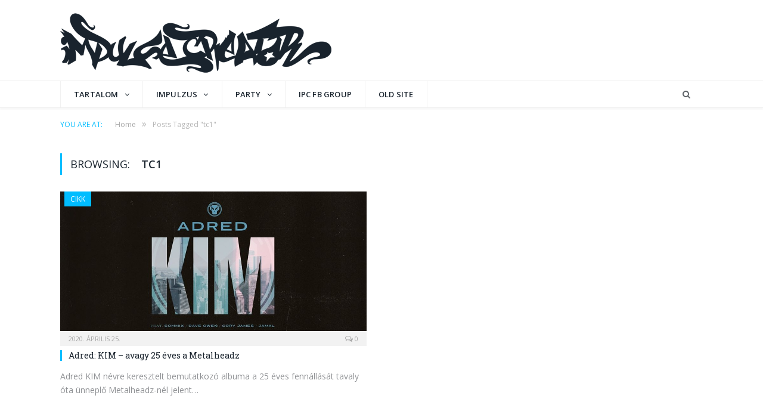

--- FILE ---
content_type: text/html; charset=UTF-8
request_url: https://www.drumandbass.hu/cimke/tc1/
body_size: 25696
content:
<!DOCTYPE html>

<!--[if IE 8]> <html class="ie ie8" lang="hu"> <![endif]-->
<!--[if IE 9]> <html class="ie ie9" lang="hu"> <![endif]-->
<!--[if gt IE 9]><!--> <html lang="hu"> <!--<![endif]-->

<head>


<meta charset="UTF-8" />
<title>tc1 | impulsecreator</title>

 
<meta name="viewport" content="width=device-width, initial-scale=1" />
<link rel="pingback" href="https://www.drumandbass.hu/xmlrpc.php" />
	

<link rel="apple-touch-icon-precomposed" href="http://new.drumandbass.hu/wp-content/uploads/impulsecreator_short_logo2.jpg" />
	

<!-- The SEO Framework by Sybre Waaijer -->
<meta property="og:image" content="https://www.drumandbass.hu/wp-content/uploads/cropped-impulsecreator_short_logo.png" />
<meta property="og:image:width" content="512" />
<meta property="og:image:height" content="512" />
<meta property="og:locale" content="hu_HU" />
<meta property="og:type" content="website" />
<meta property="og:title" content="tc1 | impulsecreator" />
<meta property="og:url" content="https://www.drumandbass.hu/cimke/tc1/" />
<meta property="og:site_name" content="impulsecreator" />
<meta property="fb:app_id" content="1276028159150162" />
<meta name="twitter:card" content="summary" />
<meta name="twitter:site" content="@impulsecreator" />
<meta name="twitter:title" content="tc1 | impulsecreator" />
<meta name="twitter:image" content="https://www.drumandbass.hu/wp-content/uploads/cropped-impulsecreator_short_logo.png" />
<link rel="canonical" href="https://www.drumandbass.hu/cimke/tc1/" />
<!-- / The SEO Framework by Sybre Waaijer | 1.66ms meta | 0.38ms boot -->

<link rel='dns-prefetch' href='//fonts.googleapis.com' />
<link rel='dns-prefetch' href='//netdna.bootstrapcdn.com' />
<link rel='dns-prefetch' href='//s.w.org' />
<link rel="alternate" type="application/rss+xml" title="impulsecreator &raquo; hírcsatorna" href="https://www.drumandbass.hu/feed/" />
<link rel="alternate" type="application/rss+xml" title="impulsecreator &raquo; hozzászólás hírcsatorna" href="https://www.drumandbass.hu/comments/feed/" />
<link rel="alternate" type="application/rss+xml" title="impulsecreator &raquo; tc1 címke hírcsatorna" href="https://www.drumandbass.hu/cimke/tc1/feed/" />
		<script type="text/javascript">
			window._wpemojiSettings = {"baseUrl":"https:\/\/s.w.org\/images\/core\/emoji\/13.1.0\/72x72\/","ext":".png","svgUrl":"https:\/\/s.w.org\/images\/core\/emoji\/13.1.0\/svg\/","svgExt":".svg","source":{"concatemoji":"https:\/\/www.drumandbass.hu\/wp-includes\/js\/wp-emoji-release.min.js?ver=5.8.12"}};
			!function(e,a,t){var n,r,o,i=a.createElement("canvas"),p=i.getContext&&i.getContext("2d");function s(e,t){var a=String.fromCharCode;p.clearRect(0,0,i.width,i.height),p.fillText(a.apply(this,e),0,0);e=i.toDataURL();return p.clearRect(0,0,i.width,i.height),p.fillText(a.apply(this,t),0,0),e===i.toDataURL()}function c(e){var t=a.createElement("script");t.src=e,t.defer=t.type="text/javascript",a.getElementsByTagName("head")[0].appendChild(t)}for(o=Array("flag","emoji"),t.supports={everything:!0,everythingExceptFlag:!0},r=0;r<o.length;r++)t.supports[o[r]]=function(e){if(!p||!p.fillText)return!1;switch(p.textBaseline="top",p.font="600 32px Arial",e){case"flag":return s([127987,65039,8205,9895,65039],[127987,65039,8203,9895,65039])?!1:!s([55356,56826,55356,56819],[55356,56826,8203,55356,56819])&&!s([55356,57332,56128,56423,56128,56418,56128,56421,56128,56430,56128,56423,56128,56447],[55356,57332,8203,56128,56423,8203,56128,56418,8203,56128,56421,8203,56128,56430,8203,56128,56423,8203,56128,56447]);case"emoji":return!s([10084,65039,8205,55357,56613],[10084,65039,8203,55357,56613])}return!1}(o[r]),t.supports.everything=t.supports.everything&&t.supports[o[r]],"flag"!==o[r]&&(t.supports.everythingExceptFlag=t.supports.everythingExceptFlag&&t.supports[o[r]]);t.supports.everythingExceptFlag=t.supports.everythingExceptFlag&&!t.supports.flag,t.DOMReady=!1,t.readyCallback=function(){t.DOMReady=!0},t.supports.everything||(n=function(){t.readyCallback()},a.addEventListener?(a.addEventListener("DOMContentLoaded",n,!1),e.addEventListener("load",n,!1)):(e.attachEvent("onload",n),a.attachEvent("onreadystatechange",function(){"complete"===a.readyState&&t.readyCallback()})),(n=t.source||{}).concatemoji?c(n.concatemoji):n.wpemoji&&n.twemoji&&(c(n.twemoji),c(n.wpemoji)))}(window,document,window._wpemojiSettings);
		</script>
		<style type="text/css">
img.wp-smiley,
img.emoji {
	display: inline !important;
	border: none !important;
	box-shadow: none !important;
	height: 1em !important;
	width: 1em !important;
	margin: 0 .07em !important;
	vertical-align: -0.1em !important;
	background: none !important;
	padding: 0 !important;
}
</style>
	<link rel='stylesheet' id='wp-block-library-css'  href='https://www.drumandbass.hu/wp-includes/css/dist/block-library/style.min.css?ver=5.8.12' type='text/css' media='all' />
<link rel='stylesheet' id='contact-form-7-css'  href='https://www.drumandbass.hu/wp-content/plugins/contact-form-7/includes/css/styles.css?ver=5.5.6.1' type='text/css' media='all' />
<link rel='stylesheet' id='smartmag-fonts-css'  href='https://fonts.googleapis.com/css?family=Open+Sans:400,400Italic,600,700|Roboto+Slab&#038;subset' type='text/css' media='all' />
<link rel='stylesheet' id='smartmag-core-css'  href='https://www.drumandbass.hu/wp-content/themes/smart-mag/style.css?ver=2.6.2' type='text/css' media='all' />
<link rel='stylesheet' id='smartmag-responsive-css'  href='https://www.drumandbass.hu/wp-content/themes/smart-mag/css/responsive.css?ver=2.6.2' type='text/css' media='all' />
<link rel='stylesheet' id='smartmag-font-awesome-css'  href='https://netdna.bootstrapcdn.com/font-awesome/4.4.0/css/font-awesome.css?ver=5.8.12' type='text/css' media='all' />
<link rel='stylesheet' id='custom-css-css'  href='https://www.drumandbass.hu/?__custom_css=1&#038;ver=5.8.12' type='text/css' media='all' />
<script type='text/javascript' src='https://www.drumandbass.hu/wp-content/plugins/enable-jquery-migrate-helper/js/jquery/jquery-1.12.4-wp.js?ver=1.12.4-wp' id='jquery-core-js'></script>
<script type='text/javascript' src='https://www.drumandbass.hu/wp-content/plugins/enable-jquery-migrate-helper/js/jquery-migrate/jquery-migrate-1.4.1-wp.js?ver=1.4.1-wp' id='jquery-migrate-js'></script>
<link rel="https://api.w.org/" href="https://www.drumandbass.hu/wp-json/" /><link rel="alternate" type="application/json" href="https://www.drumandbass.hu/wp-json/wp/v2/tags/2640" /><link rel="EditURI" type="application/rsd+xml" title="RSD" href="https://www.drumandbass.hu/xmlrpc.php?rsd" />
<link rel="wlwmanifest" type="application/wlwmanifest+xml" href="https://www.drumandbass.hu/wp-includes/wlwmanifest.xml" /> 

        <script type="text/javascript">
            var jQueryMigrateHelperHasSentDowngrade = false;

			window.onerror = function( msg, url, line, col, error ) {
				// Break out early, do not processing if a downgrade reqeust was already sent.
				if ( jQueryMigrateHelperHasSentDowngrade ) {
					return true;
                }

				var xhr = new XMLHttpRequest();
				var nonce = 'd6b7ebd162';
				var jQueryFunctions = [
					'andSelf',
					'browser',
					'live',
					'boxModel',
					'support.boxModel',
					'size',
					'swap',
					'clean',
					'sub',
                ];
				var match_pattern = /\)\.(.+?) is not a function/;
                var erroredFunction = msg.match( match_pattern );

                // If there was no matching functions, do not try to downgrade.
                if ( typeof erroredFunction !== 'object' || typeof erroredFunction[1] === "undefined" || -1 === jQueryFunctions.indexOf( erroredFunction[1] ) ) {
                    return true;
                }

                // Set that we've now attempted a downgrade request.
                jQueryMigrateHelperHasSentDowngrade = true;

				xhr.open( 'POST', 'https://www.drumandbass.hu/wp-admin/admin-ajax.php' );
				xhr.setRequestHeader( 'Content-Type', 'application/x-www-form-urlencoded' );
				xhr.onload = function () {
					var response,
                        reload = false;

					if ( 200 === xhr.status ) {
                        try {
                        	response = JSON.parse( xhr.response );

                        	reload = response.data.reload;
                        } catch ( e ) {
                        	reload = false;
                        }
                    }

					// Automatically reload the page if a deprecation caused an automatic downgrade, ensure visitors get the best possible experience.
					if ( reload ) {
						location.reload();
                    }
				};

				xhr.send( encodeURI( 'action=jquery-migrate-downgrade-version&_wpnonce=' + nonce ) );

				// Suppress error alerts in older browsers
				return true;
			}
        </script>

		<link rel="icon" href="https://www.drumandbass.hu/wp-content/uploads/cropped-impulsecreator_short_logo.png" sizes="32x32" />
<link rel="icon" href="https://www.drumandbass.hu/wp-content/uploads/cropped-impulsecreator_short_logo.png" sizes="192x192" />
<link rel="apple-touch-icon" href="https://www.drumandbass.hu/wp-content/uploads/cropped-impulsecreator_short_logo.png" />
<meta name="msapplication-TileImage" content="https://www.drumandbass.hu/wp-content/uploads/cropped-impulsecreator_short_logo.png" />
	
<!--[if lt IE 9]>
<script src="https://www.drumandbass.hu/wp-content/themes/smart-mag/js/html5.js" type="text/javascript"></script>
<![endif]-->

</head>


<body class="archive tag tag-tc1 tag-2640 page-builder no-sidebar full has-nav-light has-nav-full has-mobile-head">

<div class="main-wrap">

	
	
	<div class="top-bar hidden">
	
		
		<div class="search">
			<form role="search" action="https://www.drumandbass.hu/" method="get">
				<input type="text" name="s" class="query live-search-query" value="" placeholder="Search..."/>
				<button class="search-button" type="submit"><i class="fa fa-search"></i></button>
			</form>
		</div> <!-- .search -->	
	</div>
	
	<div id="main-head" class="main-head">
		
		<div class="wrap">
			
							<div class="mobile-head">
				
					<div class="menu-icon"><a href="#"><i class="fa fa-bars"></i></a></div>
					<div class="title">
								<a href="https://www.drumandbass.hu/" title="impulsecreator" rel="home" class">
		
														
								
				<img src="http://www.drumandbass.hu/wp-content/uploads/impulsecreator_logo.png" class="logo-image" alt="impulsecreator" data-at2x="http://www.drumandbass.hu/wp-content/uploads/impulsecreator_logo2x.png" />
					 
						
		</a>					</div>
					<div class="search-overlay">
						<a href="#" title="Search" class="search-icon"><i class="fa fa-search"></i></a>
					</div>
					
				</div>
			
			<header class="default">
			
				<div class="title">
							<a href="https://www.drumandbass.hu/" title="impulsecreator" rel="home" class">
		
														
								
				<img src="http://www.drumandbass.hu/wp-content/uploads/impulsecreator_logo.png" class="logo-image" alt="impulsecreator" data-at2x="http://www.drumandbass.hu/wp-content/uploads/impulsecreator_logo2x.png" />
					 
						
		</a>				</div>
				
									
					<div class="right">
										</div>
					
								
			</header>
				
							
		</div>
		
		
<div class="navigation-wrap cf">

	<nav class="navigation cf nav-full nav-light has-search">
	
		<div class="wrap">
		
			<div class="mobile" data-type="off-canvas" data-search="1">
				<a href="#" class="selected">
					<span class="text">Navigate</span><span class="current"></span> <i class="hamburger fa fa-bars"></i>
				</a>
			</div>
			
			<div class="menu-fomenu-container"><ul id="menu-fomenu" class="menu"><li id="menu-item-3734" class="menu-item menu-item-type-taxonomy menu-item-object-category menu-item-has-children menu-cat-31 menu-item-3734"><a title="Tartalom" href="https://www.drumandbass.hu/kategoria/tartalom/">Tartalom</a>
<ul class="sub-menu">
	<li id="menu-item-3736" class="menu-item menu-item-type-taxonomy menu-item-object-category menu-cat-36 menu-item-3736"><a title="Hír" href="https://www.drumandbass.hu/kategoria/tartalom/hir/">Hír</a></li>
	<li id="menu-item-3735" class="menu-item menu-item-type-taxonomy menu-item-object-category menu-cat-34 menu-item-3735"><a title="Cikk" href="https://www.drumandbass.hu/kategoria/tartalom/cikk/">Cikk</a></li>
	<li id="menu-item-3738" class="menu-item menu-item-type-taxonomy menu-item-object-category menu-cat-35 menu-item-3738"><a title="Kritika" href="https://www.drumandbass.hu/kategoria/tartalom/kritika/">Kritika</a></li>
	<li id="menu-item-3737" class="menu-item menu-item-type-taxonomy menu-item-object-category menu-cat-37 menu-item-3737"><a title="Interjú" href="https://www.drumandbass.hu/kategoria/tartalom/interju/">Interjú</a></li>
</ul>
</li>
<li id="menu-item-3729" class="menu-item menu-item-type-taxonomy menu-item-object-category menu-item-has-children menu-cat-32 menu-item-3729"><a title="Impulzus" href="https://www.drumandbass.hu/kategoria/impulzus/">Impulzus</a>
<ul class="sub-menu">
	<li id="menu-item-3730" class="menu-item menu-item-type-taxonomy menu-item-object-category menu-cat-38 menu-item-3730"><a title="IPC Mix" href="https://www.drumandbass.hu/kategoria/impulzus/ipcmix/">IPC Mix</a></li>
	<li id="menu-item-3732" class="menu-item menu-item-type-taxonomy menu-item-object-category menu-cat-41 menu-item-3732"><a title="Mixer" href="https://www.drumandbass.hu/kategoria/impulzus/mixajanlo/">Mixer</a></li>
	<li id="menu-item-3733" class="menu-item menu-item-type-taxonomy menu-item-object-category menu-cat-39 menu-item-3733"><a title="Zene Füleidnek" href="https://www.drumandbass.hu/kategoria/impulzus/zenefuleidnek/">Zene Füleidnek</a></li>
	<li id="menu-item-3731" class="menu-item menu-item-type-taxonomy menu-item-object-category menu-cat-40 menu-item-3731"><a title="IPC Profiles" href="https://www.drumandbass.hu/kategoria/impulzus/ipcprofiles/">IPC Profiles</a></li>
</ul>
</li>
<li id="menu-item-3740" class="menu-item menu-item-type-taxonomy menu-item-object-category menu-item-has-children menu-cat-33 menu-item-3740"><a title="Party" href="https://www.drumandbass.hu/kategoria/party/">Party</a>
<ul class="sub-menu">
	<li id="menu-item-3743" class="menu-item menu-item-type-taxonomy menu-item-object-category menu-cat-42 menu-item-3743"><a title="Partylista" href="https://www.drumandbass.hu/kategoria/party/partylista/">Partylista</a></li>
	<li id="menu-item-3741" class="menu-item menu-item-type-taxonomy menu-item-object-category menu-cat-43 menu-item-3741"><a title="Beszámolók" href="https://www.drumandbass.hu/kategoria/party/beszamolok/">Beszámolók</a></li>
	<li id="menu-item-3742" class="menu-item menu-item-type-taxonomy menu-item-object-category menu-cat-44 menu-item-3742"><a title="Nyerj!" href="https://www.drumandbass.hu/kategoria/party/nyerj/">Nyerj!</a></li>
</ul>
</li>
<li id="menu-item-11487" class="menu-item menu-item-type-custom menu-item-object-custom menu-item-11487"><a href="https://www.facebook.com/groups/389626964528424/">IPC FB GROUP</a></li>
<li id="menu-item-13135" class="menu-item menu-item-type-custom menu-item-object-custom menu-item-13135"><a href="http://old.drumandbass.hu/">OLD SITE</a></li>
</ul></div>			
						
				<div class="mobile-menu-container"><ul id="menu-fomenu-1" class="menu mobile-menu"><li class="menu-item menu-item-type-taxonomy menu-item-object-category menu-item-has-children menu-cat-31 menu-item-3734"><a title="Tartalom" href="https://www.drumandbass.hu/kategoria/tartalom/">Tartalom</a>
<ul class="sub-menu">
	<li class="menu-item menu-item-type-taxonomy menu-item-object-category menu-cat-36 menu-item-3736"><a title="Hír" href="https://www.drumandbass.hu/kategoria/tartalom/hir/">Hír</a></li>
	<li class="menu-item menu-item-type-taxonomy menu-item-object-category menu-cat-34 menu-item-3735"><a title="Cikk" href="https://www.drumandbass.hu/kategoria/tartalom/cikk/">Cikk</a></li>
	<li class="menu-item menu-item-type-taxonomy menu-item-object-category menu-cat-35 menu-item-3738"><a title="Kritika" href="https://www.drumandbass.hu/kategoria/tartalom/kritika/">Kritika</a></li>
	<li class="menu-item menu-item-type-taxonomy menu-item-object-category menu-cat-37 menu-item-3737"><a title="Interjú" href="https://www.drumandbass.hu/kategoria/tartalom/interju/">Interjú</a></li>
</ul>
</li>
<li class="menu-item menu-item-type-taxonomy menu-item-object-category menu-item-has-children menu-cat-32 menu-item-3729"><a title="Impulzus" href="https://www.drumandbass.hu/kategoria/impulzus/">Impulzus</a>
<ul class="sub-menu">
	<li class="menu-item menu-item-type-taxonomy menu-item-object-category menu-cat-38 menu-item-3730"><a title="IPC Mix" href="https://www.drumandbass.hu/kategoria/impulzus/ipcmix/">IPC Mix</a></li>
	<li class="menu-item menu-item-type-taxonomy menu-item-object-category menu-cat-41 menu-item-3732"><a title="Mixer" href="https://www.drumandbass.hu/kategoria/impulzus/mixajanlo/">Mixer</a></li>
	<li class="menu-item menu-item-type-taxonomy menu-item-object-category menu-cat-39 menu-item-3733"><a title="Zene Füleidnek" href="https://www.drumandbass.hu/kategoria/impulzus/zenefuleidnek/">Zene Füleidnek</a></li>
	<li class="menu-item menu-item-type-taxonomy menu-item-object-category menu-cat-40 menu-item-3731"><a title="IPC Profiles" href="https://www.drumandbass.hu/kategoria/impulzus/ipcprofiles/">IPC Profiles</a></li>
</ul>
</li>
<li class="menu-item menu-item-type-taxonomy menu-item-object-category menu-item-has-children menu-cat-33 menu-item-3740"><a title="Party" href="https://www.drumandbass.hu/kategoria/party/">Party</a>
<ul class="sub-menu">
	<li class="menu-item menu-item-type-taxonomy menu-item-object-category menu-cat-42 menu-item-3743"><a title="Partylista" href="https://www.drumandbass.hu/kategoria/party/partylista/">Partylista</a></li>
	<li class="menu-item menu-item-type-taxonomy menu-item-object-category menu-cat-43 menu-item-3741"><a title="Beszámolók" href="https://www.drumandbass.hu/kategoria/party/beszamolok/">Beszámolók</a></li>
	<li class="menu-item menu-item-type-taxonomy menu-item-object-category menu-cat-44 menu-item-3742"><a title="Nyerj!" href="https://www.drumandbass.hu/kategoria/party/nyerj/">Nyerj!</a></li>
</ul>
</li>
<li class="menu-item menu-item-type-custom menu-item-object-custom menu-item-11487"><a href="https://www.facebook.com/groups/389626964528424/">IPC FB GROUP</a></li>
<li class="menu-item menu-item-type-custom menu-item-object-custom menu-item-13135"><a href="http://old.drumandbass.hu/">OLD SITE</a></li>
</ul></div>			
				
		</div>
		
	</nav>

		
	<div class="nav-search nav-light-search wrap">
				
		<div class="search-overlay">
			<a href="#" title="Search" class="search-icon"><i class="fa fa-search"></i></a>
			
		<div class="search">
			<form role="search" action="https://www.drumandbass.hu/" method="get">
				<input type="text" name="s" class="query live-search-query" value="" placeholder="Search..."/>
				<button class="search-button" type="submit"><i class="fa fa-search"></i></button>
			</form>
		</div> <!-- .search -->		</div>
	</div>
	
		
</div>		
	</div>	
	<div class="breadcrumbs-wrap">
		
		<div class="wrap">
		<div class="breadcrumbs"><span class="location">You are at:</span><span itemscope itemtype="http://data-vocabulary.org/Breadcrumb"><a itemprop="url" href="https://www.drumandbass.hu/"><span itemprop="title">Home</span></a></span><span class="delim">&raquo;</span><span class="current">Posts Tagged "tc1"</span></div>		</div>
		
	</div>

<div class="main wrap cf">
	<div class="row">
		<div class="col-8 main-content">
	
				
				
			<h2 class="main-heading">Browsing: <strong>tc1</strong></h2>
			
					
			
		
		
	<div class="row listing meta-above">
		
					
		<div class="column half">
		
			<article class="highlights post-12950 post type-post status-publish format-standard has-post-thumbnail category-cikk category-tartalom tag-adred tag-album tag-dnb tag-drumandbass tag-goldie tag-headz tag-jungle tag-kim tag-metalheadz tag-robert-manos tag-tc1" itemscope itemtype="http://schema.org/Article">

					
		<span class="cat-title cat-34"><a href="https://www.drumandbass.hu/kategoria/tartalom/cikk/" title="Cikk">Cikk</a></span>
		
						
				<a href="https://www.drumandbass.hu/adred-kim-avagy-25-eves-a-metalheadz/" title="Adred: KIM – avagy 25 éves a Metalheadz" class="image-link">
					<img width="702" height="336" src="https://www.drumandbass.hu/wp-content/uploads/adred-kim.jpg" class="image wp-post-image" alt="" loading="lazy" title="Adred: KIM – avagy 25 éves a Metalheadz" itemprop="image" />					
					
									</a>
				
							<div class="cf listing-meta meta above">
					
				<time datetime="2020-04-25T17:18:06+01:00" itemprop="datePublished" class="meta-item">2020. április 25.</time><span class="meta-item comments"><a href="https://www.drumandbass.hu/adred-kim-avagy-25-eves-a-metalheadz/#respond"><i class="fa fa-comments-o"></i> 0</a></span>					
			</div>
						
				<h2 itemprop="name headline"><a href="https://www.drumandbass.hu/adred-kim-avagy-25-eves-a-metalheadz/" title="Adred: KIM – avagy 25 éves a Metalheadz" itemprop="url">Adred: KIM – avagy 25 éves a Metalheadz</a></h2>
				
								
				<div class="excerpt"><p>Adred KIM névre keresztelt bemutatkozó albuma a 25 éves fennállását tavaly óta ünneplő Metalheadz-nél jelent&hellip;</p>
</div>
			
			</article>
		</div>
			
						
	</div>
	
	
			
	<div class="main-pagination">
			</div>
		
			

	
		</div>
		
				
	</div> <!-- .row -->
</div> <!-- .main -->


		
	<footer class="main-footer">
	
			<div class="wrap">
		
					<ul class="widgets row cf">
				
		<li class="widget col-4 bunyad-about">			<h3 class="widgettitle">Rólunk</h3>		
			<div class="about-widget">
			
							<img src="http://drumandbass.hu/wp-content/uploads/impulsecreator_footer2.png" />			
						
			<p>Az Impulsecreator 1999 májusa óta tudósít a hazai és nemzetközi drum and bass, jungle, elektronika, breaks, hiphop, bass és más kapcsolódó műfajok megjelenéseiről, művészeiről és eseményeiről.</p>
<p><b>Szerkesztők:</b> Mentalien, ICR<br />
<b>További munkatársak:</b> Flag, ib.SU, M0rley, Rag, Tóth Veronika<br />
<b>Az oldal készítője:</b> Solarian</p>
			
			</div>
		
		</li>		
		<li class="widget col-4 widget_text"><h3 class="widgettitle">Az IPCmafia téged is vár!</h3>			<div class="textwidget">Az IPC virtuális szerkesztőségének ajtaja mindig nyitva áll azok előtt, akik szeretnének hírt adni és kritikát írni aktuális kedvenc megjelenéseikről, vagy mélyebb cikkben értekezni valamilyen zenei témáról, esetleg interjúzni számukra fontos előadókkal. Ha úgy érzed, hogy stílusban és minőségben passzol hozzánk az írásod, jelentkezz!</div>
		</li><li class="widget col-4 widget_text"><h3 class="widgettitle">Közérdekű</h3>			<div class="textwidget"><b>Kapcsolat:</b> drumandbasshu@gmail.com
<br>Kérdéseket, írásokat, promókat, partyinfókat ide!

<br><br><b>IPC logo (by INS)</b>: <a href="http://www.drumandbass.hu/wp-content/uploads/impulsecreator.zip"><u>Letöltés</u></a> (.eps)

<br><br><b>Kövess minket!</b>
<br><a href="https://www.facebook.com/impulsecreator/"><u>Facebook</u></a> | <a href="https://www.facebook.com/groups/impulsecreator/"><u>FB group</u></a> | <a href="https://www.instagram.com/drumandbass.hu/"><u>Instagram</u></a> | <a href="https://open.spotify.com/user/impulsecreator"><u>Spotify</u></a> | <a href="https://twitter.com/impulsecreator"><u>Twitter</u></a>

<br><br>A honlapon található szövegek és képek szabadon felhasználhatók a forrás megjelölésével.</div>
		</li>			</ul>
				
		</div>
	
		
	
			<div class="lower-foot">
			<div class="wrap">
		
					
			</div>
		</div>		
		
	</footer>
	
</div> <!-- .main-wrap -->

<script>
  (function(i,s,o,g,r,a,m){i['GoogleAnalyticsObject']=r;i[r]=i[r]||function(){
  (i[r].q=i[r].q||[]).push(arguments)},i[r].l=1*new Date();a=s.createElement(o),
  m=s.getElementsByTagName(o)[0];a.async=1;a.src=g;m.parentNode.insertBefore(a,m)
  })(window,document,'script','https://www.google-analytics.com/analytics.js','ga');

  ga('create', 'UA-7371121-3', 'auto');
  ga('send', 'pageview');

</script><script type='text/javascript' src='https://www.drumandbass.hu/wp-includes/js/dist/vendor/regenerator-runtime.min.js?ver=0.13.7' id='regenerator-runtime-js'></script>
<script type='text/javascript' src='https://www.drumandbass.hu/wp-includes/js/dist/vendor/wp-polyfill.min.js?ver=3.15.0' id='wp-polyfill-js'></script>
<script type='text/javascript' id='contact-form-7-js-extra'>
/* <![CDATA[ */
var wpcf7 = {"api":{"root":"https:\/\/www.drumandbass.hu\/wp-json\/","namespace":"contact-form-7\/v1"}};
/* ]]> */
</script>
<script type='text/javascript' src='https://www.drumandbass.hu/wp-content/plugins/contact-form-7/includes/js/index.js?ver=5.5.6.1' id='contact-form-7-js'></script>
<script type='text/javascript' id='bunyad-theme-js-extra'>
/* <![CDATA[ */
var Bunyad = {"ajaxurl":"https:\/\/www.drumandbass.hu\/wp-admin\/admin-ajax.php"};
/* ]]> */
</script>
<script type='text/javascript' src='https://www.drumandbass.hu/wp-content/themes/smart-mag/js/bunyad-theme.js?ver=2.6.2' id='bunyad-theme-js'></script>
<script type='text/javascript' src='https://www.drumandbass.hu/wp-content/themes/smart-mag/js/jquery.flexslider-min.js?ver=2.6.2' id='flex-slider-js'></script>
<script type='text/javascript' src='https://www.drumandbass.hu/wp-content/themes/smart-mag/js/jquery.sticky-sidebar.min.js?ver=2.6.2' id='sticky-sidebar-js'></script>
<script type='text/javascript' src='https://www.drumandbass.hu/wp-includes/js/wp-embed.min.js?ver=5.8.12' id='wp-embed-js'></script>

</body>
</html>

--- FILE ---
content_type: text/css; charset: utf-8;charset=UTF-8
request_url: https://www.drumandbass.hu/?__custom_css=1&ver=5.8.12
body_size: 11589
content:
::selection { background: #00bdff; }

::-moz-selection { background: #00bdff; }

.top-bar, .post-content .modern-quote, .mobile-head { border-top-color: #00bdff; }

.trending-ticker .heading, .breadcrumbs .location, .gallery-title, .related-posts .section-head, 
.post-content a, .comments-list .bypostauthor .comment-author a, .error-page 
.text-404, .main-color, .section-head.prominent, .block.posts .fa-angle-right, a.bbp-author-name, .main-stars span:before,
.main-stars, .recentcomments .url, .nav-light .menu > li:hover > a, .nav-light .menu > .current-menu-item > a, 
.nav-light .menu > .current-menu-parent > a, .nav-light-search .active .search-icon, .nav-light-search .search-icon:hover,
.nav-light .menu li li:hover > a, .nav-light .menu li li.current-menu-item > a, .nav-light .mega-menu .sub-nav li:hover > a, 
.nav-light .menu .sub-nav li.current-menu-item > a { color: #00bdff; }

.navigation .menu > li:hover > a, .navigation .menu >.current-menu-item > a, .navigation .menu > .current-menu-parent > a,
.navigation .menu > .current-menu-ancestor > a, .tabbed .tabs-list .active a, .nav-search .search-icon:hover, 
.nav-search .active .search-icon, .comment-content .reply, .sc-tabs .active a { border-bottom-color: #00bdff; }

.main-featured .cat, .main-featured .pages .flex-active, .rate-number .progress, .highlights .rate-number .progress, 
.main-pagination .current, .main-pagination a:hover, .cat-title, .sc-button-default:hover, .drop-caps, .review-box .bar,
.review-box .overall, .post .read-more a, .button, .post-pagination > span { background: #00bdff; }

.post-content .wpcf7-not-valid-tip, .main-heading, .review-box .heading, .post-header .post-title:before, 
.highlights h2:before, div.bbp-template-notice, div.indicator-hint, div.bbp-template-notice.info, 
.modal-header .modal-title, .entry-title, .page-title { border-left-color: #00bdff; }

@media only screen and (max-width: 799px) { .navigation .mobile .fa { background: #00bdff; } }

.post-content a { color: #00bdff; }

.post-content { font-size: 14px;  }
.highlights .excerpt, .listing-alt .content .excerpt { font-size: 14px;  }
.post-content { color: #3b3b3b; }

.highlights .excerpt, .listing-alt .content .excerpt { color: #8f9194; }


.cat-15, .cat-title.cat-15 { background: #d70060; }
.cat-text-15, .section-head.cat-text-15 { color: #d70060; }

.navigation .menu > .menu-cat-15:hover > a, .navigation .menu > .menu-cat-15.current-menu-item > a, .navigation .menu > .menu-cat-15.current-menu-parent > a {
	border-bottom-color: #d70060;
}
	
.nav-light .menu > .menu-cat-15:hover > a, 
.nav-light .menu > .menu-cat-15.current-menu-item > a, 
.nav-light .menu > .menu-cat-15.current-menu-parent > a {
	color: #d70060;
}
		
body.boxed.category-15 { background: url(http://theme-sphere.com/smart-mag/wp-content/uploads/2013/07/9278066227_ae25452933_b1.jpg) no-repeat center center fixed; -webkit-background-size: cover; -moz-background-size: cover;-o-background-size: cover; background-size: cover; }

.cat-14, .cat-title.cat-14 { background: #d4301a; }
.cat-text-14, .section-head.cat-text-14 { color: #d4301a; }

.navigation .menu > .menu-cat-14:hover > a, .navigation .menu > .menu-cat-14.current-menu-item > a, .navigation .menu > .menu-cat-14.current-menu-parent > a {
	border-bottom-color: #d4301a;
}
	
.nav-light .menu > .menu-cat-14:hover > a, 
.nav-light .menu > .menu-cat-14.current-menu-item > a, 
.nav-light .menu > .menu-cat-14.current-menu-parent > a {
	color: #d4301a;
}
		

.cat-19, .cat-title.cat-19 { background: #32742c; }
.cat-text-19, .section-head.cat-text-19 { color: #32742c; }

.navigation .menu > .menu-cat-19:hover > a, .navigation .menu > .menu-cat-19.current-menu-item > a, .navigation .menu > .menu-cat-19.current-menu-parent > a {
	border-bottom-color: #32742c;
}
	
.nav-light .menu > .menu-cat-19:hover > a, 
.nav-light .menu > .menu-cat-19.current-menu-item > a, 
.nav-light .menu > .menu-cat-19.current-menu-parent > a {
	color: #32742c;
}
		

.cat-16, .cat-title.cat-16 { background: #32742c; }
.cat-text-16, .section-head.cat-text-16 { color: #32742c; }

.navigation .menu > .menu-cat-16:hover > a, .navigation .menu > .menu-cat-16.current-menu-item > a, .navigation .menu > .menu-cat-16.current-menu-parent > a {
	border-bottom-color: #32742c;
}
	
.nav-light .menu > .menu-cat-16:hover > a, 
.nav-light .menu > .menu-cat-16.current-menu-item > a, 
.nav-light .menu > .menu-cat-16.current-menu-parent > a {
	color: #32742c;
}
		

.cat-17, .cat-title.cat-17 { background: #e67e22; }
.cat-text-17, .section-head.cat-text-17 { color: #e67e22; }

.navigation .menu > .menu-cat-17:hover > a, .navigation .menu > .menu-cat-17.current-menu-item > a, .navigation .menu > .menu-cat-17.current-menu-parent > a {
	border-bottom-color: #e67e22;
}
	
.nav-light .menu > .menu-cat-17:hover > a, 
.nav-light .menu > .menu-cat-17.current-menu-item > a, 
.nav-light .menu > .menu-cat-17.current-menu-parent > a {
	color: #e67e22;
}
		

.cat-27, .cat-title.cat-27 { background: #2980b9; }
.cat-text-27, .section-head.cat-text-27 { color: #2980b9; }

.navigation .menu > .menu-cat-27:hover > a, .navigation .menu > .menu-cat-27.current-menu-item > a, .navigation .menu > .menu-cat-27.current-menu-parent > a {
	border-bottom-color: #2980b9;
}
	
.nav-light .menu > .menu-cat-27:hover > a, 
.nav-light .menu > .menu-cat-27.current-menu-item > a, 
.nav-light .menu > .menu-cat-27.current-menu-parent > a {
	color: #2980b9;
}
		

.cat-18, .cat-title.cat-18 { background: #3498db; }
.cat-text-18, .section-head.cat-text-18 { color: #3498db; }

.navigation .menu > .menu-cat-18:hover > a, .navigation .menu > .menu-cat-18.current-menu-item > a, .navigation .menu > .menu-cat-18.current-menu-parent > a {
	border-bottom-color: #3498db;
}
	
.nav-light .menu > .menu-cat-18:hover > a, 
.nav-light .menu > .menu-cat-18.current-menu-item > a, 
.nav-light .menu > .menu-cat-18.current-menu-parent > a {
	color: #3498db;
}
		

.cat-2091, .cat-title.cat-2091 { background: #d70060; }
.cat-text-2091, .section-head.cat-text-2091 { color: #d70060; }

.navigation .menu > .menu-cat-2091:hover > a, .navigation .menu > .menu-cat-2091.current-menu-item > a, .navigation .menu > .menu-cat-2091.current-menu-parent > a {
	border-bottom-color: #d70060;
}
	
.nav-light .menu > .menu-cat-2091:hover > a, 
.nav-light .menu > .menu-cat-2091.current-menu-item > a, 
.nav-light .menu > .menu-cat-2091.current-menu-parent > a {
	color: #d70060;
}
		
body.boxed.category-2091 { background: url(http://theme-sphere.com/smart-mag/wp-content/uploads/2013/07/9278066227_ae25452933_b1.jpg) no-repeat center center fixed; -webkit-background-size: cover; -moz-background-size: cover;-o-background-size: cover; background-size: cover; }

.cat-2100, .cat-title.cat-2100 { background: #d4301a; }
.cat-text-2100, .section-head.cat-text-2100 { color: #d4301a; }

.navigation .menu > .menu-cat-2100:hover > a, .navigation .menu > .menu-cat-2100.current-menu-item > a, .navigation .menu > .menu-cat-2100.current-menu-parent > a {
	border-bottom-color: #d4301a;
}
	
.nav-light .menu > .menu-cat-2100:hover > a, 
.nav-light .menu > .menu-cat-2100.current-menu-item > a, 
.nav-light .menu > .menu-cat-2100.current-menu-parent > a {
	color: #d4301a;
}
		

.cat-2104, .cat-title.cat-2104 { background: #32742c; }
.cat-text-2104, .section-head.cat-text-2104 { color: #32742c; }

.navigation .menu > .menu-cat-2104:hover > a, .navigation .menu > .menu-cat-2104.current-menu-item > a, .navigation .menu > .menu-cat-2104.current-menu-parent > a {
	border-bottom-color: #32742c;
}
	
.nav-light .menu > .menu-cat-2104:hover > a, 
.nav-light .menu > .menu-cat-2104.current-menu-item > a, 
.nav-light .menu > .menu-cat-2104.current-menu-parent > a {
	color: #32742c;
}
		

.cat-2092, .cat-title.cat-2092 { background: #32742c; }
.cat-text-2092, .section-head.cat-text-2092 { color: #32742c; }

.navigation .menu > .menu-cat-2092:hover > a, .navigation .menu > .menu-cat-2092.current-menu-item > a, .navigation .menu > .menu-cat-2092.current-menu-parent > a {
	border-bottom-color: #32742c;
}
	
.nav-light .menu > .menu-cat-2092:hover > a, 
.nav-light .menu > .menu-cat-2092.current-menu-item > a, 
.nav-light .menu > .menu-cat-2092.current-menu-parent > a {
	color: #32742c;
}
		

.cat-2101, .cat-title.cat-2101 { background: #e67e22; }
.cat-text-2101, .section-head.cat-text-2101 { color: #e67e22; }

.navigation .menu > .menu-cat-2101:hover > a, .navigation .menu > .menu-cat-2101.current-menu-item > a, .navigation .menu > .menu-cat-2101.current-menu-parent > a {
	border-bottom-color: #e67e22;
}
	
.nav-light .menu > .menu-cat-2101:hover > a, 
.nav-light .menu > .menu-cat-2101.current-menu-item > a, 
.nav-light .menu > .menu-cat-2101.current-menu-parent > a {
	color: #e67e22;
}
		

.cat-2102, .cat-title.cat-2102 { background: #2980b9; }
.cat-text-2102, .section-head.cat-text-2102 { color: #2980b9; }

.navigation .menu > .menu-cat-2102:hover > a, .navigation .menu > .menu-cat-2102.current-menu-item > a, .navigation .menu > .menu-cat-2102.current-menu-parent > a {
	border-bottom-color: #2980b9;
}
	
.nav-light .menu > .menu-cat-2102:hover > a, 
.nav-light .menu > .menu-cat-2102.current-menu-item > a, 
.nav-light .menu > .menu-cat-2102.current-menu-parent > a {
	color: #2980b9;
}
		

.cat-2093, .cat-title.cat-2093 { background: #3498db; }
.cat-text-2093, .section-head.cat-text-2093 { color: #3498db; }

.navigation .menu > .menu-cat-2093:hover > a, .navigation .menu > .menu-cat-2093.current-menu-item > a, .navigation .menu > .menu-cat-2093.current-menu-parent > a {
	border-bottom-color: #3498db;
}
	
.nav-light .menu > .menu-cat-2093:hover > a, 
.nav-light .menu > .menu-cat-2093.current-menu-item > a, 
.nav-light .menu > .menu-cat-2093.current-menu-parent > a {
	color: #3498db;
}
		

.cat-32, .cat-title.cat-32 { background: #03b700; }
.cat-text-32, .section-head.cat-text-32 { color: #03b700; }

.navigation .menu > .menu-cat-32:hover > a, .navigation .menu > .menu-cat-32.current-menu-item > a, .navigation .menu > .menu-cat-32.current-menu-parent > a {
	border-bottom-color: #03b700;
}
	
.nav-light .menu > .menu-cat-32:hover > a, 
.nav-light .menu > .menu-cat-32.current-menu-item > a, 
.nav-light .menu > .menu-cat-32.current-menu-parent > a {
	color: #03b700;
}
		

.cat-33, .cat-title.cat-33 { background: #b200b5; }
.cat-text-33, .section-head.cat-text-33 { color: #b200b5; }

.navigation .menu > .menu-cat-33:hover > a, .navigation .menu > .menu-cat-33.current-menu-item > a, .navigation .menu > .menu-cat-33.current-menu-parent > a {
	border-bottom-color: #b200b5;
}
	
.nav-light .menu > .menu-cat-33:hover > a, 
.nav-light .menu > .menu-cat-33.current-menu-item > a, 
.nav-light .menu > .menu-cat-33.current-menu-parent > a {
	color: #b200b5;
}
		

.cat-42, .cat-title.cat-42 { background: #ba00aa; }
.cat-text-42, .section-head.cat-text-42 { color: #ba00aa; }

.navigation .menu > .menu-cat-42:hover > a, .navigation .menu > .menu-cat-42.current-menu-item > a, .navigation .menu > .menu-cat-42.current-menu-parent > a {
	border-bottom-color: #ba00aa;
}
	
.nav-light .menu > .menu-cat-42:hover > a, 
.nav-light .menu > .menu-cat-42.current-menu-item > a, 
.nav-light .menu > .menu-cat-42.current-menu-parent > a {
	color: #ba00aa;
}
		

body.boxed {

background-repeat: no-repeat;
background-attachment: fixed;
background-position: center center;
-webkit-background-size: cover; -moz-background-size: cover;-o-background-size: cover; 
background-size: cover;
background-image: url('http://theme-sphere.com/smart-mag/wp-content/uploads/2014/01/5-4yas-4415263267_3c62eecb99_o.jpg');

}

--- FILE ---
content_type: text/plain
request_url: https://www.google-analytics.com/j/collect?v=1&_v=j102&a=1401894106&t=pageview&_s=1&dl=https%3A%2F%2Fwww.drumandbass.hu%2Fcimke%2Ftc1%2F&ul=en-us%40posix&dt=tc1%20%7C%20impulsecreator&sr=1280x720&vp=1280x720&_u=IEBAAEABAAAAACAAI~&jid=636745824&gjid=1096573038&cid=1888351416.1764150772&tid=UA-7371121-3&_gid=1309999026.1764150772&_r=1&_slc=1&z=737293030
body_size: -450
content:
2,cG-P7PG2PRHE9